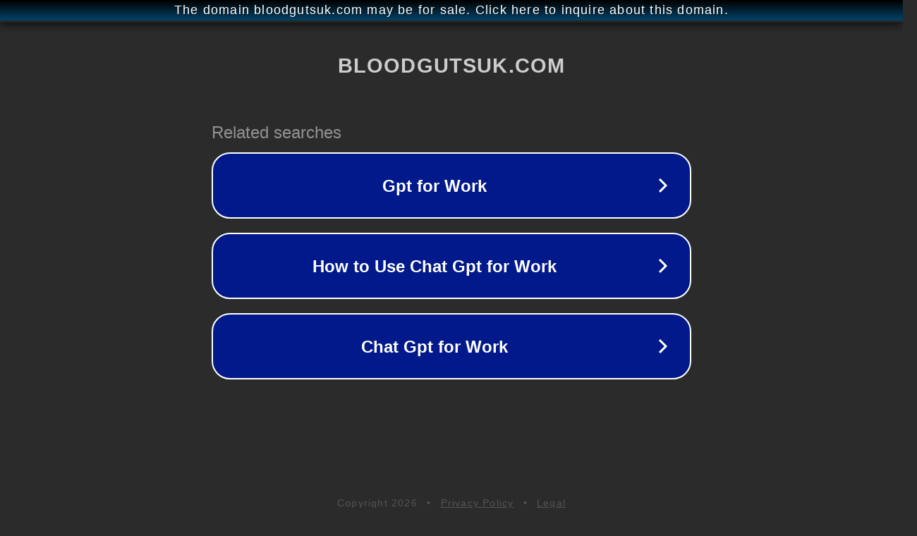

--- FILE ---
content_type: text/html; charset=utf-8
request_url: http://ww25.bloodgutsuk.com/post/till-death-review?subid1=20240622-2332-5500-ad1f-f32ba2c83da2
body_size: 1210
content:
<!doctype html>
<html data-adblockkey="MFwwDQYJKoZIhvcNAQEBBQADSwAwSAJBANDrp2lz7AOmADaN8tA50LsWcjLFyQFcb/P2Txc58oYOeILb3vBw7J6f4pamkAQVSQuqYsKx3YzdUHCvbVZvFUsCAwEAAQ==_PBHm9X0CdyOp/I/fmkvchzlfbRWgJ6aIKksoyqlahE6Wcl5aqrnej43T7WNrX5yWUqW7YZkieccuB14s8jkstg==" lang="en" style="background: #2B2B2B;">
<head>
    <meta charset="utf-8">
    <meta name="viewport" content="width=device-width, initial-scale=1">
    <link rel="icon" href="[data-uri]">
    <link rel="preconnect" href="https://www.google.com" crossorigin>
</head>
<body>
<div id="target" style="opacity: 0"></div>
<script>window.park = "[base64]";</script>
<script src="/betRrCGVS.js"></script>
</body>
</html>
